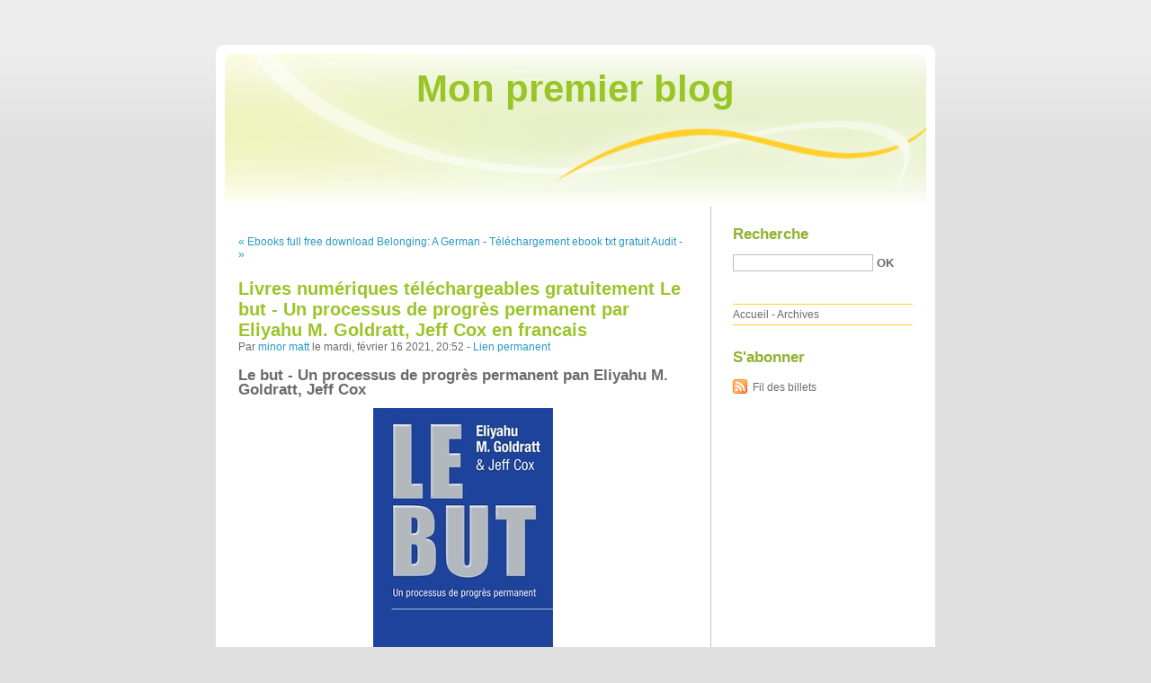

--- FILE ---
content_type: text/html; charset=UTF-8
request_url: http://hymixyge.blog.free.fr/index.php?post/2021/02/16/Livres-num%C3%A9riques-t%C3%A9l%C3%A9chargeables-gratuitement-Le-but-Un-processus-de-progr%C3%A8s-permanent-par-Eliyahu-M.-Goldratt%2C-Jeff-Cox-en-francais
body_size: 9687
content:
<!DOCTYPE html PUBLIC "-//W3C//DTD XHTML 1.0 Strict//EN"
"http://www.w3.org/TR/xhtml1/DTD/xhtml1-strict.dtd">
<html xmlns="http://www.w3.org/1999/xhtml" xml:lang="fr" lang="fr">
<head>
  <meta http-equiv="Content-Type" content="text/html; charset=UTF-8" />
  <meta name="MSSmartTagsPreventParsing" content="TRUE" />
  <meta name="ROBOTS" content="INDEX, FOLLOW" />
  
  <title>Livres numériques téléchargeables gratuitement Le but  - Un processus de progrès permanent par Eliyahu M. Goldratt, Jeff Cox en francais - Mon premier blog</title>
  <meta name="description" lang="fr" content="Le but - Un processus de progrès permanent pan Eliyahu M. Goldratt, Jeff Cox Caractéristiques Le but - Un processus de progrès permanent Eliyahu M. Goldratt, Jeff Cox Nb. de" />
  <meta name="copyright" content="" />
  <meta name="author" content="minor matt" />
  <meta name="date" scheme="W3CDTF" content="2021-02-16T20:52:00+00:00" />
  
  <link rel="schema.dc" href="http://purl.org/dc/elements/1.1/" />
  <meta name="dc.title" content="Livres numériques téléchargeables gratuitement Le but  - Un processus de progrès permanent par Eliyahu M. Goldratt, Jeff Cox en francais" />
  <meta name="dc.description" lang="fr" content="Le but - Un processus de progrès permanent pan Eliyahu M. Goldratt, Jeff Cox Caractéristiques Le but - Un processus de progrès permanent Eliyahu M. Goldratt, Jeff Cox Nb. de" />
  <meta name="dc.creator" content="minor matt" />
  <meta name="dc.language" content="fr" />
  <meta name="dc.publisher" content="" />
  <meta name="dc.rights" content="" />
  <meta name="dc.date" scheme="W3CDTF" content="2021-02-16T20:52:00+00:00" />
  <meta name="dc.type" content="text" />
  <meta name="dc.format" content="text/html" />
  
  <link rel="top" href="http://hymixyge.blog.free.fr/index.php?" title="Accueil" />
  <link rel="contents" href="http://hymixyge.blog.free.fr/index.php?archive" title="Archives" />
  
  <link rel="next" href="http://hymixyge.blog.free.fr/index.php?post/2021/02/16/T%C3%A9l%C3%A9chargement-ebook-txt-gratuit-Audit-Commissariat-aux-comptes-ePub-CHM-in-French-par-Jean-Luc-Barlet%2C-Isabelle-Torio-Valentin%2C-Philippe-Merle"
  title="Téléchargement ebook txt gratuit Audit - Commissariat aux comptes ePub CHM in French par Jean-Luc Barlet, Isabelle Torio-Valentin, Philippe Merle" />
  
  <link rel="previous" href="http://hymixyge.blog.free.fr/index.php?post/2021/02/14/Ebooks-full-free-download-Belonging%3A-A-German-Reckons-with-History-and-Home-by-Nora-Krug-%28English-literature%29"
  title="Ebooks full free download Belonging: A German Reckons with History and Home by Nora Krug (English literature)" />
  
  <link rel="alternate" type="application/atom+xml" title="Atom 1.0" href="http://hymixyge.blog.free.fr/index.php?feed/atom" />
  
  <style type="text/css" media="screen">
@import url(/themes/default/style.css);
</style>
<style type="text/css" media="print">
@import url(/themes/default/../default/print.css);
</style>

<script type="text/javascript" src="/themes/default/../default/js/jquery.js"></script>
<script type="text/javascript" src="/themes/default/../default/js/jquery.cookie.js"></script>

<style type="text/css">

</style>
  
  <script type="text/javascript" src="/themes/default/../default/js/post.js"></script>
  <script type="text/javascript">
  //<![CDATA[
  var post_remember_str = 'Se souvenir de moi sur ce blog';
  //]]>
  </script>
</head>

<body class="dc-post">
<div id="page">


<div id="top">
  <h1><span><a href="http://hymixyge.blog.free.fr/index.php?">Mon premier blog</a></span></h1>

  </div>

<p id="prelude"><a href="#main">Aller au contenu</a> |
<a href="#blognav">Aller au menu</a> |
<a href="#search">Aller à la recherche</a></p>
<div id="wrapper">

<div id="main">
  <div id="content">
  
  <p id="navlinks">
  <a href="http://hymixyge.blog.free.fr/index.php?post/2021/02/14/Ebooks-full-free-download-Belonging%3A-A-German-Reckons-with-History-and-Home-by-Nora-Krug-%28English-literature%29"
  title="Ebooks full free download Belonging: A German Reckons with History and Home by Nora Krug (English literature)" class="prev">&#171; Ebooks full free download Belonging: A German</a>
   <span>-</span> <a href="http://hymixyge.blog.free.fr/index.php?post/2021/02/16/T%C3%A9l%C3%A9chargement-ebook-txt-gratuit-Audit-Commissariat-aux-comptes-ePub-CHM-in-French-par-Jean-Luc-Barlet%2C-Isabelle-Torio-Valentin%2C-Philippe-Merle"
  title="Téléchargement ebook txt gratuit Audit - Commissariat aux comptes ePub CHM in French par Jean-Luc Barlet, Isabelle Torio-Valentin, Philippe Merle" class="next">Téléchargement ebook txt gratuit Audit - &#187;</a>
  </p>
  
  <div id="p12720371" class="post">
    <h2 class="post-title">Livres numériques téléchargeables gratuitement Le but  - Un processus de progrès permanent par Eliyahu M. Goldratt, Jeff Cox en francais</h2>
    
    <p class="post-info">Par <a href="http://hymixyge.blog.free.fr/">minor matt</a>    le mardi, février 16 2021, 20:52        - <a href="http://hymixyge.blog.free.fr/index.php?post/2021/02/16/Livres-num%C3%A9riques-t%C3%A9l%C3%A9chargeables-gratuitement-Le-but-Un-processus-de-progr%C3%A8s-permanent-par-Eliyahu-M.-Goldratt%2C-Jeff-Cox-en-francais">Lien permanent</a>
    </p>
    
    
    
        
    <div class="post-content"><h2>Le but  - Un processus de progrès permanent pan Eliyahu M. Goldratt, Jeff Cox</h2>
<p align="center"><img src="https://products-images.di-static.com/image/eliyahu-m-goldratt-le-but/9782124655854-200x303-1.jpg" width="200" alt="Livres numériques téléchargeables gratuitement Le but  - Un processus de progrès permanent par Eliyahu M. Goldratt, Jeff Cox en francais 9782124655854 iBook"><br><br>
<a href="http://get-pdfs.com/download.php?group=livres&from=free.fr&id=11123&lnk=MjAyMS0wMi0xNg--" target="_blank"><img alt="Télécharger Le but  - Un processus de progrès permanent PDF" src="https://i.imgur.com/c1CEm6x.png"></a>
</p>


                

<p></p>
<p><br></p>

<p>
<b>Caractéristiques</b>
<ul>
    <li>Le but  - Un processus de progrès permanent</li>
    <li>Eliyahu M. Goldratt, Jeff Cox</li>
        <li>Nb. de pages: 421</li>
        <li>Format: Pdf, ePub, MOBI, FB2</li>
        <li>ISBN: 9782124655854</li>
            <li>Editeur: AFNOR</li>
            <li>Date de parution: 2017</li>
    
</ul>
</p>
<p></p>
<p><b><a style="color: blue;" href="http://get-pdfs.com/download.php?group=livres&from=free.fr&id=11123&lnk=MjAyMS0wMi0xNg--" target="_blank">Télécharger eBook gratuit</a></b></p>

<p><br></p>
<p><br></p>
<p></p>
<p></p>
<p></p>
<h3>Livres numériques téléchargeables gratuitement Le but  - Un processus de progrès permanent par Eliyahu M. Goldratt, Jeff Cox en francais 9782124655854 iBook</h3>
<p>
<h4>Overview</h4>
<p>Cette édition du best seller mondial Le But s'ouvre sur un texte inédit signé E. M. Goldratt. Peu avant son décès en 2011, l'auteur a voulu donner un éclairage nouveau et décisif sur les conditions de réussite de la mise en oeuvre de sa célèbre Théorie des Contraintes. Dans ce texte, "Debout sur les épaules des géants", il explique que toutes les entreprises sont différentes, et que c'est sur les règles sous-jacentes à l'environnement de l'entreprise qu'il faut s'appuyer pour relever le défi du progrès permanent. <br/>Les cinq millions de lecteurs qui ont lu Le But savent que ce roman remet en cause tout ce que nous avons appris en matière de gestion et place au centre de son intrigue la recherche permanente de progrès et d'équilibre. Si Le But n'a pas pris une ride, c'est que son auteur Eliyahu M. Goldratt s'est attaché à le remettre à jour en permanence et qu'il est attentif à toutes les évolutions qui marquent le monde de l'entreprise. <br/>Dans cette version, il propose entre autres des témoignages convaincants d'entrepreneurs ayant mis en oeuvre la Théorie des contraintes et obtenu des résultats impressionnants. Sous la forme d'un véritable roman, Eliyahu M. Goldratt incite les managers à se poser les bonnes questions, et à constater que bien souvent les réponses battent en brèche ce qu'ils tenaient pour des évidences depuis des années... <br/>La meilleure de ces questions étant sans doute : "Quel est le but de votre entreprise ?" Si les réponses surprennent, elles sont aussi génératrices de progrès continu, et d'une prise de conscience qui, si elle est durable, pourrait bien faire partie des plus précieux secrets de la réussite.</p>
</p></div>

      </div>

  

    
  
    
    
    </div>
</div> <!-- End #main -->

<div id="sidebar">
  <div id="blognav">
    <div id="search"><h2><label for="q">Recherche</label></h2><form action="http://hymixyge.blog.free.fr/index.php?" method="get"><fieldset><p><input type="text" size="10" maxlength="255" id="q" name="q" value="" /> <input class="submit" type="submit" value="ok" /></p></fieldset></form></div><div id="topnav"><ul><li class="topnav-home"><a href="http://hymixyge.blog.free.fr/index.php?">Accueil</a><span> - </span></li><li class="topnav-arch"><a href="http://hymixyge.blog.free.fr/index.php?archive">Archives</a></li></ul></div>  </div> <!-- End #blognav -->
  
  <div id="blogextra">
    <div class="syndicate"><h2>S'abonner</h2><ul><li><a type="application/atom+xml" href="http://hymixyge.blog.free.fr/index.php?feed/atom" title="Fil Atom des billets de ce blog" class="feed">Fil des billets</a></li></ul></div>  </div> <!-- End #blogextra -->
</div>

</div> <!-- End #wrapper -->

<div id="footer">
  <p>Propulsé par <a href="http://dotclear.org/">Dotclear</a></p>
</div>

</div> <!-- End #page -->
</body>
</html>
